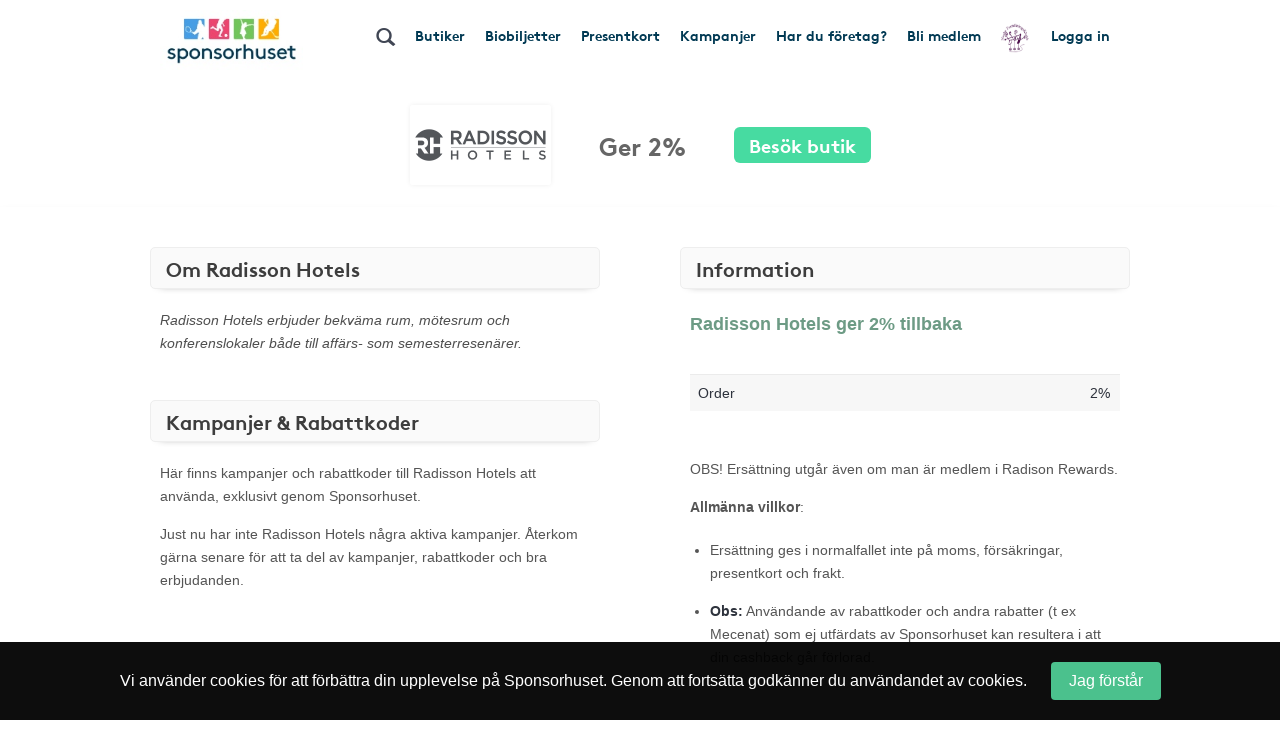

--- FILE ---
content_type: text/html; charset=UTF-8
request_url: https://www.sponsorhuset.se/nackatk/butik/parkinn
body_size: 15070
content:
<!DOCTYPE html>
<html lang="en">
	<head>
		<meta property="og:image" content="http://www.sponsorhuset.se/apple-touch-icon-76x76.png" />		<title>Sponsorhuset - Tjäna pengar till Nacka Teamåkningsklubb. Handla från Radisson Hotels!</title>
<meta name="keywords" content="Nacka Teamåkningsklubb, gratis, förening, butik, tjäna, pengar, föreningen, sponsorhuset, handla"> 
<meta name="description" content="Tjäna pengar till Nacka Teamåkningsklubb när du handlar från Radisson Hotels!"> 
<meta name="language" content="SE"> 
<meta name="distribution" content="global"> 
<meta name="robots" content="noindex"> 
<meta name="copyright" content="Copyright ©2026 - Sponsorhuset AB">

<meta http-equiv="Content-Type" content="text/html; charset=UTF-8">
<meta name="verification" content="5cf1fade78b4f62641fedda1dcd13c46">

<meta http-equiv="X-UA-Compatible" content="IE=edge">
<meta name="viewport" content="initial-scale=1.0, maximum-scale=5.0, user-scalable=yes">
<meta name="format-detection" content="telephone=no">
		<meta name="29fb5705421cf4b" content="2e1d7e14ef8e6fcdbe5970e86970fb99" /><!-- Daisy Con verification -->
		<meta name="facebook-domain-verification" content="79sv3fmdp32pzdxej0v1i89z53zuu6" />
		<meta name="apple-itunes-app" content="app-id=1359200687">
		<link rel="apple-touch-icon" sizes="180x180" href="/apple-touch-icon.png?v=2">
<link rel="icon" type="image/png" sizes="32x32" href="/favicon-32x32.png?v=2">
<link rel="icon" type="image/png" sizes="16x16" href="/favicon-16x16.png?v=2">
<link rel="manifest" href="/site.webmanifest">
		<!-- Facebook Pixel Code -->
<script>
  !function(f,b,e,v,n,t,s)
  {if(f.fbq)return;n=f.fbq=function(){n.callMethod?
  n.callMethod.apply(n,arguments):n.queue.push(arguments)};
  if(!f._fbq)f._fbq=n;n.push=n;n.loaded=!0;n.version='2.0';
  n.queue=[];t=b.createElement(e);t.async=!0;
  t.src=v;s=b.getElementsByTagName(e)[0];
  s.parentNode.insertBefore(t,s)}(window, document,'script',
  'https://connect.facebook.net/en_US/fbevents.js');
  fbq('init', '931630130963637');
  fbq('track', 'PageView');
</script>
<noscript><img height="1" width="1" style="display:none"
  src="https://www.facebook.com/tr?id=931630130963637&ev=PageView&noscript=1"
/></noscript>
<!-- End Facebook Pixel Code -->
				<link rel="stylesheet" href="/css/bootstrap.min.css">
		
        <!-- Begin TradeTracker SuperTag Code -->
<script type="text/javascript">

    var _TradeTrackerTagOptions = {
        t: 'a',
        s: '265645',
        chk: '8be1e628f1d5b803fdb8a6b837148c44',
        overrideOptions: {}
    };

    (function() {var tt = document.createElement('script'), s = document.getElementsByTagName('script')[0]; tt.setAttribute('type', 'text/javascript'); tt.setAttribute('src', (document.location.protocol == 'https:' ? 'https' : 'http') + '://tm.tradetracker.net/tag?t=' + _TradeTrackerTagOptions.t + '&amp;s=' + _TradeTrackerTagOptions.s + '&amp;chk=' + _TradeTrackerTagOptions.chk); s.parentNode.insertBefore(tt, s);})();
</script>
<!-- End TradeTracker SuperTag Code -->
        
        	<!--<script src="https://kit.fontawesome.com/d0a349a723.js" crossorigin="anonymous"></script>-->
        	<!--<link rel="stylesheet" href="https://use.fontawesome.com/releases/v5.5.0/css/all.css" integrity="sha384-B4dIYHKNBt8Bc12p+WXckhzcICo0wtJAoU8YZTY5qE0Id1GSseTk6S+L3BlXeVIU" crossorigin="anonymous">-->
        	<!--<link rel="stylesheet" href="/css/font-awesome-4.7.0/css/font-awesome.min.css">-->
			<link rel="stylesheet" type="text/css" href="https://cdn.jsdelivr.net/npm/bulma@1.0.2/css/bulma.min.css">

		
		<link rel="stylesheet" href="/css/main.css?cache=202601280249">

		<link rel="chrome-webstore-item" href="https://chrome.google.com/webstore/detail/cgdogkoldofookodmiipcakaejpgocgc">

		<script type="text/javascript" src="/js/jquery-1.11.1.js"></script>
		<script type="text/javascript" src="/js/jquery-ui.min.js"></script>

		<link rel="stylesheet" href="https://cdn.jsdelivr.net/gh/iconoir-icons/iconoir@main/css/iconoir.css" />

		
		<script type="text/javascript" src="/js/jquery.countdown.js"></script>

				<script type="text/javascript" src="/js/bootstrap.min.js"></script>
		
		<script type="text/javascript" src="/js/main.js?cache=202601280249"></script>
		<script type="text/javascript" src="/js/fb.sdk.js"></script>
					<script type="text/javascript" src="/js/main_nd.js?cache=202601280249"></script>
		
		
<!-- Google tag (gtag.js) -->
<script async src="https://www.googletagmanager.com/gtag/js?id=G-EHG9HC8NHM"></script>
<script>
  window.dataLayer = window.dataLayer || [];
  function gtag(){dataLayer.push(arguments);}
  gtag('js', new Date());

  gtag('config', 'G-EHG9HC8NHM');
</script>

<!--

<script async src="https://www.googletagmanager.com/gtag/js?id=G-EHG9HC8NHM"></script>
<script>
  window.dataLayer = window.dataLayer || [];
  function gtag(){dataLayer.push(arguments);}
  gtag('js', new Date());

  let path = window.location.pathname;
  let firstSegment = path.split('/')[1];
  let normalizedPath = firstSegment === 'start' ? path : path.replace(/^\/{1}[^/]+/, '/[urlname]');

  gtag('config', 'G-EHG9HC8NHM', {
    page_path: normalizedPath,
    page_location: window.location.href,
    page_title: document.title
  });

</script>

-->
		<link href="/widget_styles/css/TopMenu.css?cache=2026012802" rel="stylesheet" media="all">
<script type="text/javascript">

	var currentTimer = 0;

	$(document).ready(function(){

		$('.slide-toggle').click(function(event){
			event.preventDefault();
			$('#' + $(this).data('slide-toggle')).slideToggle(400);
		});

		ajaxActivateClub = function()
		{
			$('#form-activate-club').find('.make-it-ajax-spin').show(0);
			postData = $('#form-activate-club').serializeArray();

			$.ajax({
	            url: '/ajax/widget_TopMenu/activate-club.php',
	            type: 'post',
	            data: postData,
	            dataType: 'json',
	            success: function(json)
	            {
	                if (json.success)
	                {
	                	$('#form-activate-club').slideUp(300, function(){
	                		$('#form-activate-club').html('<p><b>Tack för intresse!</b><br>Vi har nu skickat ett mejl till dig med våra tips på hur ni kommer igång</p>').fadeIn(300);
	                	});
	                }
	                else
	                {
	                	$('#form-activate-club').find('.make-it-ajax-spin').hide(0);
	                    alert('Något fick fel! Kontakta support!');
	                }
	            }
	        });
		}


      	hoveringLeftsubMenu = false;

      	$('.left-sub-menu')
      	.mouseenter(function(event) { hoveringLeftsubMenu = true; })
      	.mouseleave(function(event) { hoveringLeftsubMenu = false; });


		$('.hasLeftSubMenu')
		.mouseenter(function(event) {
			event.preventDefault();
			var menu_name = $(this).data('left-sub-menu-name');
			$('.left-sub-menu-'+menu_name).show(0);
		})
		.mouseleave(function(event) {
			event.preventDefault();
			var menu_name = $(this).data('left-sub-menu-name');
			$('.left-sub-menu-'+menu_name).hide(0);
		});


		$('#inactive-btn-2').click(function(event) {
			event.preventDefault();

			$('.intro-message').slideUp(500, function(){
				$('.inactive-clubs-form').slideDown(500);
			});

		});


		$('.my-stores-btn').mouseenter(function(){
			$('.fav-stores').show(0);
		});

		$('.fav-stores').mouseleave(function(){
			$('.fav-stores').hide(0);
		});

		$('.shortcuts-container nav#shortcuts_default ul > li > div > div.sub-menu > a:not(.my-stores-btn)').mouseenter(function(){
			$('.fav-stores').hide(0);
		});

		// Notice that pops up if user logged in on other clubpage than homeclub
		$('.close-logged-in-notice').click(function(){
			$('#logged-in-notice-container').fadeOut(500);
		});

		$('.homeclub-info-btn').click(function(){
			$('.homeclub-info').slideToggle(400);
		});

		if ($('.bonus-countdown:visible').length)
		{
			var bonus_expirate_date = $('.bonus-countdown').attr('alt');
			var d = new Date(bonus_expirate_date);

			var day = d.getDate();
			var month = d.getMonth() + 1;
			var year = d.getFullYear();
			var hour = d.getHours();
			var min = d.getMinutes();
			var sec = d.getSeconds();

			//var todaysDate = new Date();
			//var today = todaysDate.getDate();

			$('#bonus-countdown-dashboard').countDown({
				targetDate: {
					'day':      day,
					'month':    month,
					'year':     year,
					'hour':     hour,
					'min':      min,
					'sec':      min,
					// time set as UTC
					'gmt':      true
				},
				omitWeeks: true
			});


			$('.bonus-container .glyphicon-info-sign').hover(function(){
				$('.bonus-glyph-info').toggle();
			});


			$('.bonus-container .glyphicon-remove-circle').hover(function(){
				$('.bonus-glyph-close-info').toggle();
			});

			$('.bonus-container .glyphicon-remove-circle').click(function(){

				$.ajax({
					url: '/ajax/widget_TopMenu/close_bonus_display.php',
					success: function(response) { $('.bonus-container').slideUp(300); },
					error: function(response){}
				});

			});

		}
		else
		{
			$('.bonus-countdown').hide();
		}


		$('#set-new-homeclub').click(function(e){
			e.preventDefault();
			var homeclub_urlname = $(this).attr('alt');


			$.ajax({
				url: '/ajax/widget_TopMenu/set_new_homeclub.php',
				type: 'post',
				data: { homeclub_urlname: homeclub_urlname },
				success: function(response) {

					if (response == 'true')
					{
						$('#set-new-homeclub').replaceWith('<p style="font-weight:bold;color:green;">Tack, din hemmaförening är nu ändrad.</p><p>Skickare dig vidare dit inom 3 sekunder...</p>');

						goToClubInterval = setInterval(function() {
					      document.getElementById('go-to-before-club').click();
					      clearInterval(goToClubInterval);
						}, 3000);



					}
					else
					{
						alert('Ett okänt fel uppstod!');
						//console.log(response);
					}

				},
				error: function(response){
					alert('Ett okänt fel uppstod!');
					//console.log(response);
				}
			});

		});


		if ($('#clubLogoContainer').find('table.fake-logo-used').length)
		{
			$('#clubLogoContainer').addClass('radius');
		}


	    $("#brand_container_small").html($("#brand_container_default").html());
	    $("#shortcuts_small").html($("#shortcuts_default").html());


	    $('div#TopMenu .magnifyingGlass').click(function(){
	    	var e = $.Event( "keyup", { which: 13 } );
	    	searchboxKeyup(e);
	    });


	    /* Sub-menus in top menu */
      	$('.top-menu .hasSubMenu')
      	.click(function(e){ e.preventDefault(); })

      	$('.top-menu .hasSubMenu').mouseenter(function(){
      		$(this).addClass('nav-selected');
      		$('.sub-menu:visible, .left-sub-menu').hide(0);
      		$(this).parent().find('.sub-menu').show(0);
      	});



      	$('.top-menu li').mouseenter(function(){

      		if (!$(this).find('a:first').hasClass('hasSubMenu'))
      		{
      			// If li don't have sub-menu then make it easy and just close all subs...
      			$('.sub-menu:visible').hide(0).parent().find('a:first').removeClass('nav-selected');
      			$('.nav-selected').removeClass('nav-selected');
      		}
      		else
      		{
	      		linkID = $(this).find('a:first').attr('id');

	      		$('.sub-menu:visible').each(function(){

	      			subParentID = $(this).parent().find('a:first').attr('id');

		      		if (linkID != subParentID)
		      		{
		      			$('.nav-selected').removeClass('nav-selected');
		      			$(this).hide(0);
		      			$('.fav-stores').hide(0);
		      			$('#'+linkID).removeClass('nav-selected');
		      		}
	      		});
      		}

      	});

      	$('.sub-menu').mouseleave(function(){

      		if (!$('.left-side-menu').is(':visible'))
				$(this).hide(0).parent().parent().find('div > a').removeClass('nav-selected');
      	});


      	$('.sub-menu .hasLeftSideMenu').hover(function(){
      		$(this).parent().find('.left-sub-menu').show(0);
      	});

      	$('.sub-menu > a:not(.hasLeftSideMenu)').mouseenter(function(){
      		$('.sub-menu .left-sub-menu:visible').hide(0);
      	});




	    $('body')
	    .on('mouseenter', '#SokResultat .state_small .company-codes > div', function(){
	    	$(this).find('.codeTxt').show(0); })
	    .on('mouseleave', '#SokResultat .state_small .company-codes > div', function(){
	    	$(this).find('.codeTxt').hide(0);
	    });



		$('#shortscuts_button').click(function(){
			$("#shortcuts_small").slideToggle();
		})


		/* Money counter-switcher below Club logo */
		function switchCounter() {

			setTimeout(function() {

				if ($('.club-counter').is(':visible'))
				{
			    	$('.club-counter').fadeOut(600, function(){
			    		$('.total-counter').fadeIn(600);
			    	});
				}
				else
				{
			    	$('.total-counter').fadeOut(600, function(){
			    		$('.club-counter').fadeIn(600);
			    	});
				}

	        	switchCounter();

    		}, 10000);
		}

		switchCounter();



		$.fn.getArrayKey = function(values, arrVal)
		{
			for (key in values)
				if (values[key] == arrVal)
					return key;
		}

		$.fn.initSliderRange = function(passedMin, passedMax)
		{
			var values = [ 0, 20, 40, 60, 80, 100, 200, 300, 400, 500, 600, 700, 800, 900, 1000, 1500, 2000, 2500, 3000, 3500, 4000, 4500, 5000 ];
			var minPrice = 0;
			var maxPrice = values.length - 1;

			if (passedMin == undefined || passedMin == null || passedMin == '')
				passedMin = minPrice;
			else
				passedMin = parseInt($.fn.getArrayKey(values,passedMin));

			if (passedMax == undefined || passedMax == null || passedMax == '')
				passedMax = maxPrice;
			else
				passedMax = parseInt($.fn.getArrayKey(values,passedMax));

			infinity = '5 000+';

			$("#slider-range").slider({
				range: true,
				step: 1,
				min: minPrice,
				max: values.length -1,
				values: [ passedMin, passedMax ],
				slide: function( event, ui )
				{
					fromVal        = ui.values[0];
					fromValVisible = values[fromVal];
					toVal          = ui.values[1];
					toValVisible   = (toVal === maxPrice) ? infinity : values[toVal]; // <i class="fa fa-asterisk"></i>

					console.log(fromVal + ' ' + fromValVisible);

					$("#price-int-from").css('left', $('.ui-slider-handle:first-of-type').css('left'));
					$("#price-int-from span.num").html($.fn.numberFormat(fromValVisible));
					$("#price-min-input").val(fromValVisible);
					if (fromVal == minPrice)
						$("#price-min-input").attr('value', null);

					$("#price-int-to").css('left', $('.ui-slider-handle:last-of-type').css('left'));
					$("#price-int-to span.num").html($.fn.numberFormat(toValVisible));
					$("#price-max-input").val(toValVisible);
					if (toVal == maxPrice)
						$("#price-max-input").attr('value', null);
				},
				change: function()
				{
					$( "#price-int-from").css('left', $('.ui-slider-handle:first-of-type').css('left'));
					$( "#price-int-to").css('left', $('.ui-slider-handle:last-of-type').css('left'));
					$('div#SokResultat .h5-price-interval .fa').show(0);
					sendRequest(false); // Do filtering, without big ajax loader

				},
				create: function()
				{
					createToVal = (passedMax == maxPrice) ? infinity : $.fn.numberFormat(values[passedMax]);
					$('#slider-range .ui-slider-handle:first-of-type').append('<i class="fa fa-fast-forward"></i>');
					$('#slider-range .ui-slider-handle:last-of-type').append('<i class="fa fa-fast-backward"></i>');
					$('#price-int-from').html('<span class="num">'+$.fn.numberFormat(values[passedMin])+'</span> kr<span class="arrow"></span>').css('left', $('.ui-slider-handle:first-of-type').css('left'));
					$('#price-int-to').html('<span class="num">'+createToVal+'</span> kr<span class="arrow"></span>').css('left', $('.ui-slider-handle:last-of-type').css('left'));
				}
			});

		}


		$.fn.numberFormat = function(str) {
			return (""+str).replace(/\B(?=(\d{3})+(?!\d))/g, " ");
		}


	    $('.close-btn').click(function(){
	    	$(this).closest('.modal').modal('hide');
	    });



	    if ($('.nd').length == 0)
	    {
	    	// ND REMOVE


		    // Only load search phrases if searchInput available
		    if ($('#searchInput').length)
		    {

		    	// Fetch search phrases
				$.ajax({
					url: '/ajax/SokResultat/get_search_phrases.php',
					dataType: 'json',
					success: function(response) {

						// Initialize autocompleter
						availableTags = response;
						$("#searchInput").autocomplete({ source: availableTags, minLength: 3, autoFocus: false, delay: 0 });

					},
					error: function(response){
						console.log('ERROR');
					}
				});


					if ($('#searchInput').data('prev-page') == document.location)
					{
						$('.magnifyingGlass').click();
					}

		    }


		    $('body').on('click', '.ui-autocomplete .ui-menu-item', function(){

					$('#searchInput').val($(this).html());
					searchboxKeyup('click');
		    });


	    }

	    $('.close-cookie-notice').click(function(){
	    	$('.cookie-notice-container').fadeOut(300);
	    });

	});

	function handleKeyPress(e){

		var key=e.keyCode || e.which;

		if (key==13){
			$('#loginform').submit();
		}
	}


	function searchboxKeyup(e) {

		var performSearch = false;

		if (e == 'click')
			performSearch = true;
		else
		{
			var key=e.keyCode || e.which;
			if (key==13)
				performSearch = true;
		}

		if (performSearch) {

			$('#price-min-input, #price-max-input').val('');

			$('#SokResultatPending').hide();

			if($('#searchInput').val().length >= 2)
			{

				$('#SokResultat').hide();
				sendRequest(true);

			} else if($('#searchInput').val().length == 0){
				$('#SokResultat').hide();
				$('#SokResultatPending').hide();
			}
		}

	}







	function sendRequest(spinner) {

		if (spinner)
		{
			$('#SokResultatPending').show();
			showSpinnerMessage();
		}

		if (typeof $('#searchInput').autocomplete() !== 'undefined')
		{
			$('#searchInput').autocomplete('close');
		}

		//var minPrice = $('#price-min-input').val();
		//var maxPrice = $('#price-max-input').val();
		var current_page = $('body').data('current-page');


		$.ajax({
			type: "GET",
			url: "/ajax/SokResultat/products.php",
			data: "searchValue=" + $('#searchInput').val() + "&current_page=" + current_page + "&prev_page=" + document.location,
			success: function(msg){
				hideSpinnerMessage();

				$('#SokResultatPending').hide();
				$('#SokResultat').html(msg).show(0, function(){

					if (countSearchShops() > 0)
						$('.show-remaining-shops span').html(countSearchShops());
					else
						$('.show-remaining-shops').hide(0);

					//$.fn.initSliderRange(minPrice,maxPrice);

				});
			}
		});

	}

	function showSpinnerMessage()
	{
		$('#SokResultatPending .spinner-message').delay(2400).slideDown(600);
	}
	function hideSpinnerMessage()
	{
		$('#SokResultatPending .spinner-message').hide(0)
	}


	function countSearchShops()
	{
		return $('.search-shops .hiddenShop').length;
	}



	function submitTeamPicker(team_id) {
    	$('#team_id').val(team_id);
    	$('#teamPicker').submit();
    }





</script>
<link href="/widget_styles/css/QuickLinks.css?cache=2026012802" rel="stylesheet" media="all"><script type="text/javascript">
$(document).ready(function(){

/*
	if ($('#butiksDropdown').length)
	{
			$.ajax({
			type: "POST",
			dataType: 'json',
			url: "/ajax/widget_Quicklinks/get-butiker-dropdown.php",
			data: {
				urlname: $('body').data('current-page')
			},
			success: function(json){

				if (json.success)
				{
					$('#butiksCount .figure').html(json.butiksCount);
					$('#butiksDropdown #butik_table').replaceWith(json.html);
				}

			}
		});

	}
*/

	/**
	 * Picks up menu from TopMenu and applies as smaller stacked buttons
	 * at the end of the mobile menu.
	 */
	$.fn.appendTopMenuToMobileMenu = function(){

		$('#shortcuts_default ul a.in-mobile-view').each(function(){

			if ($(this).hasClass('mobile-mina-sidor'))
				$(this).attr('href', '/' + $('body').data('current-page') + '/mina-sidor/');
			if ($(this).hasClass('mobile-vara-kop'))
				$(this).attr('href', '/' + $('body').data('current-page') + '/vara-kop/').find('i').remove();

			shifts = '';

			if (false && $(this).hasClass('shift'))
				shifts += '<li class="mobile-top-menu-item"><div><a href="'+$(this).attr('href')+'" class="'+$(this).attr('class')+'">'+$(this).html()+'</a></div></li>';
			else if ($('.smakis').length == 0)
				$('#QuickLinks ul').append('<li class="mobile-top-menu-item"><div><a href="'+$(this).attr('href')+'" class="'+$(this).attr('class')+'">'+$(this).html()+'</a></div></li>')

		});

	};

	$.fn.createButikerSelect = function(){

		setTimeout(function(){

			var html = '<select name="butiker_select" id="butiker-mobile-select" class="butiker-mobile-select" onchange="document.location.href = this.value;return;">';

			html += '<option value="">Våra butiker - Välj för att handla</option>';

			$('#butiksDropdown .each-butik').each(function(){
				html += '<option value="'+$(this).data('href')+'">'+$(this).data('butik-name')+' - '+$(this).data('splash')+'</option>';
			});

			html += '</select>';

			$('.toggle-butik-dropdown').replaceWith(html);

		}, 1200);
	}

	/**
	 * Mobile view
	 */
	if ($("body").width() <= 768)
	{
		/**
		 * Smakis specials
		 */
		if ($('.smakis').length)
		{
			$('body').append('<i class="fas fa-solid fa-bars display-mobile-menu-btn"></i>');

			$('body').append($('div#QuickLinks.smakis li:first-of-type div').html());

		}

		$.fn.appendTopMenuToMobileMenu();
		$.fn.createButikerSelect();


		$('.display-mobile-menu-btn').click(function(e){
			e.preventDefault();

			/**
			 * Hide the old mobile menu
			 */
			$('#mobile-menu').css('display', 'none');
			//$('#QuickLinks').slideToggle(100); // TODO: Make this slide in from the right or left instead
			$('#QuickLinks').toggle(0); // TODO: Make this slide in from the right or left instead
		});

		//$('.display-mobile-menu-btn').trigger('click');

	}







});
</script><link href="/widget_styles/css/SokResultat.css?cache=2026012802" rel="stylesheet" media="all"><script type="text/javascript">
	
	function showEnterShopButtonSearchResult(iid) {
		
		$('#entershop_searchresults_' + iid).show();
		$('#splash_searchresults_' + iid).hide();
		$('#cell_searchresults_' + iid).css('background-color', '#1c6cb6');
		$('#cell_searchresults_' + iid).css('color', 'white');
		
	}
	
	function hideEnterShopButtonSearchResult(iid) {
		
		$('#entershop_searchresults_' + iid).hide();
		$('#splash_searchresults_' + iid).show();
		$('#cell_searchresults_' + iid).css('background-color', '#f2f2f2');
		$('#cell_searchresults_' + iid).css('color', 'black');
		
	}
	
	
	function clickOnProduct(product_id, event) {

		return true;

		if (!mouseOverProductStore)
		{

			if ($('#product_' + product_id).hasClass('state_small'))
			{
				if (!$('#product_' + product_id + ' .left_col').find('.product_image_big').length)
				{
					// Create big image
					small_img = $('#product_' + product_id + ' .left_col img:first');
				}
				else
				{
					$('#product_' + product_id + ' .left_col').find('.product_image_big').show(0);
					$('#product_' + product_id + ' .left_col img:first').hide();
				}

				$('#product_' + product_id).removeClass("state_small").addClass( "state_big" );
				$('#logo_' + product_id).css('display', 'block');
				$('#description_' + product_id).css('display', 'block');
			}
			else
			{
				$('#product_' + product_id).find('.product_image_big').hide(0);
				$('#product_' + product_id + ' .left_col img:first').show(0);
				$('#product_' + product_id).removeClass("state_big").addClass( "state_small");
				$('#logo_' + product_id).css('display', 'none');
				$('#description_' + product_id).css('display', 'none');
			}
			
		}
	}


	$(document).ready(function(){

		mouseOverProductStore = false;

		$('body')
		.on('mouseover', '.product-visit-store, .company-codes > div', function(){
			console.log('in');
			mouseOverProductStore = true;
		})
		.on('mouseout', '.product-visit-store, .company-codes > div', function(){
			console.log('out');
			mouseOverProductStore = false;
		});

		$('.d-picker').datepicker({
			dateFormat: "yy-mm-dd",
			firstDay: 1,
			minDate: 0,
			numberOfMonthsType: [ 2, 3 ],
			dayNamesMinType: [ "Sö", "Må", "Ti", "On", "To", "Fr", "Lö" ],
			monthNamesType: [ "Januari", "Februari", "Mars", "April", "Maj", "Juni", "Juli", "Augusti", "September", "Oktber", "November", "December" ],
			buttonText: '<i class="fa fa-calendar"></i>',
			showOn: 'both'
		});


		$('#flights-checkin').change(function(){
			checkinDate         = $(this).val();
			var date            = new Date(checkinDate);
			var newdate         = new Date(date);
			newdate.setDate(newdate.getDate() + 1);
			var newCheckoutDate = new Date(newdate);
			$('#flights-checkout').datepicker(
				"option", "minDate", newCheckoutDate
			);
		});

		$('#hotels-checkin').change(function(){
			checkinDate         = $(this).val();
			var date            = new Date(checkinDate);
			var newdate         = new Date(date);
			newdate.setDate(newdate.getDate() + 1);
			var newCheckoutDate = new Date(newdate);
			$('#hotels-checkout').datepicker(
				"option", "minDate", newCheckoutDate
			);
		});
			

		mouseOverDropdown = false;

		$('.search-dropdown, .search-dropdown-btn, .ui-datepicker')
		.mouseenter(function(){
			mouseOverDropdown = true;
		})
		.mouseleave(function(){
			mouseOverDropdown = false;
		});

		$('body').click(function(e){

			if (!mouseOverDropdown)
			{
				$('.search-dropdown').fadeOut(300);
				$.fn.clearSearchSpans('no-span');
			}
		});


		$('#SokResultat').on('click', '.show-remaining-shops', function(){

			if ($(this).hasClass('shown'))
			{
				$('.hiddenShop').css('display', 'none');
				$(this).removeClass('shown').html($(this).html().replace('Göm', 'Se'))
			}
			else
			{
				$('.hiddenShop').css('display', 'inline-block');
				$(this).addClass('shown').html($(this).html().replace('Se', 'Göm'))
			}
		});


		$('#search-bar > span[id^=search-]').click(function(){

			var dropdown = $(this).attr('id').replace('btn', 'dropdown');

			var exceptID = $(this).attr('id');
			$.fn.clearSearchSpans(exceptID);

			if ($(this).hasClass('selected'))
			{
				$(this).removeClass('selected');
				$('#'+dropdown).fadeOut(300);
			}
			else
			{
				$(this).addClass('selected');
				$('#'+dropdown).fadeIn(300);
				
			}


		});

		$.fn.clearSearchSpans = function(exceptID)
		{
			$('#search-bar > span').not($('#'+exceptID)).removeClass('selected');
			$('.search-dropdown').fadeOut(0);

			// Todo : Also close dropdown connected to each button
		};

		$('#search-advanced-btn').click(function(){
			if ($('#search-options').is(':visible'))
				$('#search-options').fadeOut(500);
			else
				$('#search-options').fadeIn(500);
		});

	});









</script><link href="/widget_styles/css/Butik.css?cache=2026012802" rel="stylesheet" media="all"><script type="text/javascript">



	var currentTimer = 0;

	function searchClubKeyup() {

	clearTimeout(currentTimer);

	if($('#searchClubInput').val().length >= 3){
		$('#searchClubResults').slideDown();
		$('#searchClubResultsContainer').hide();
		$('#searchClubWaiting').fadeIn();

		currentTimer = setTimeout("searchClubRequest()", 500);


	} else if($('#searchClubInput').val().length == 0){
		$('#searchClubResults').slideUp();
		$('#searchClubResultsContainer').hide().html('');
		$('#searchClubWaiting').slideUp();

	}

	}


	function searchClubRequest() {

		current_page = document.URL;

		$.ajax({
			type: "POST",
			url: "/ajax/SokForening/result.php",
			data: "searchValue=" + $('#searchClubInput').val() + "&current_page=" + current_page,
			success: function(msg){
				$('#searchClubWaiting').hide();
				$('#searchClubResultsContainer').hide().html(msg).fadeIn();
			}
		});

	}

	$(document).ready(function(){


		if ($('.store-is-sh-shop').length)
		{
			var altMessage = '<p>För att få ett bekräftelsemejl/tackmejl för köp från Sponsorhuset Shop - <b>Logga in nu</b></p><p>Om du väljer att gå vidare utan att logga in får föreningen sin del av pengarna ändå.</p>';
			$('#mod-login-store .message-soft').html(altMessage);
		}


		$('.not-company-actions li a').click(function(event){
			event.preventDefault();
			$('.not-company-action:visible').slideUp(300);
			$('#' + $(this).data('action')).slideDown(300);
		});


		$('select[name=account_type_id]').change(function(event){

			//closestForm = $(this).closest('form');

			if ($(this).find('option:selected').val() == 3)
				$('input[name=clearing]:hidden').parent().slideDown(300);
			else
				$('input[name=clearing]:visible').parent().slideUp(300);
		});

		ajaxTransformUserToCompany = function()
		{
			var postData = $('#form-transform-user-to-company').serializeArray();
			$.fn.registerUserCompany(postData, 'form-transform-user-to-company');
		}

		ajaxAddUserCompany = function()
		{
			var postData = $('#form-add-user-company').serializeArray();
			$.fn.registerUserCompany(postData, 'form-add-user-company');
		}

		$.fn.registerUserCompany = function(postData, formId)
		{
			$.ajax({
				type: 'post',
				url: '/ajax/widget_Butik/register-user-company.php',
				data: postData,
				dataType: 'json',
				success: function(json)
				{
					if (json.success)
					{
						$('#' + formId).slideUp(300, function(){
							$(this).html('<p><b style="color:green;">Välkommen till Sponsorhuset Företag!</b></p><p>Nu kan du börja göra era bokningar och inköp via Sponsorhuset och samtidigt stötta föreningen.\nTack för att ni alltid handlar via Sponsorhuset!</p>').slideDown(300);
						})
					}
					else
						alert(json.message);
				}
			})
			.done(function(){
				$('#make-it-ajax-spin').hide(0);
			});
		}

	});


</script>




		<!-- HTML5 Shim and Respond.js IE8 support of HTML5 elements and media queries -->
		<!-- WARNING: Respond.js doesn't work if you view the page via file:// -->
		<!--[if lt IE 9]>
		<script src="https://oss.maxcdn.com/html5shiv/3.7.2/html5shiv.min.js"></script>
		<script src="https://oss.maxcdn.com/respond/1.4.2/respond.min.js"></script>
		<![endif]-->


	</head>

	<body class="nd" data-current-page="nackatk" data-club-name="Nacka Teamåkningsklubb" data-club-id="3689">

	



		

<!-- begin tag TopMenu -->
<div class="nd-top-menu">

<div class="nd-topmenu">
	<div class="nd-nav">
		<a href="/nackatk">
			<img src="/images/sponsorhuset_logo_190x80.jpg" class="header-logo">
		</a>
		<div class="searchFieldContainer">
			<input type="text" value="" class="searchField" id="searchInput" name="searchInput" placeholder="Sök varumärke, butik eller kategori" autocomplete="off" onkeydown="return keyDown(event);" onkeyup="searchboxKeyup(event)" data-prev-page="">
			<!--<div id="searchResult" class="search-result"></div>-->
		</div>
		<div class="club-info only-on-mobile">
			<p>Köp genom denna sida stöttar Nacka Teamåkningsklubb</p>
		</div>
		<ul class="nav">
			<li>
				<div class="searchFieldContainer">
					<span id="magnifyingGlass" class="glyphicon glyphicon-search magnifyingGlass"></span>
				</div>
			</li>
			<li>
				<div>
					<a href="/nackatk/butiker">Butiker</a>
				</div>
			</li>
						<li>
				<div>
					<a href="/nackatk/shop">Biobiljetter</a>
				</div>
			</li>
									<li>
				<div>
					<a
						href="https://shop.sponsorhuset.se/?hash=aa55aaeee8f3a4f9ab12ee4522e29397&club=Nacka Teamåkningsklubb"
						target="_blank"
						class="nav-presentkort is-not-logged-in"
						data-user-logged-in="f"
					>Presentkort</a>
				</div>
			</li>
						<li>
				<div>
										<!-- Dates for when Julshoppen is open -->
											<a href="/nackatk/rea-kampanjer">Kampanjer</a>
									</div>
			</li>
						<li class="not-on-mobile">
				<div>
					<a href="/nackatk/landing/foretag">Har du företag?</a>
				</div>
			</li>
									<li>
				<div>
					<a href="/nackatk/bli-medlem">Bli medlem</a>
				</div>
			</li>
						<li class="nav-club-logo-container not-on-mobile">
	<div>
		<a href="#" id="nav-club-logo-sub" class="has-nav-sub-menu" data-sub-menu="club-logo">
			<img class="nav-club-logo" src="https://images.sponsorhuset.se/club_logos/290001028.png?cache=202412191100">
		</a>
		<div id="sub-menu-club-logo" class="nav-sub-menu centered" data-belongs-to="club-logo">
			<div class="p-3">
				Köp via denna sida stöttar Nacka Teamåkningsklubb<br><br>
				Intjänat sedan start<br><strong>6 466</strong> kr
			</div>
		</div>
	</div>
</li>						<li>
				<div>
					<a href="#" class="open-modal" data-modal-id="mod-login">Logga in</a>
				</div>
			</li>
					</ul>
	</div>
</div>

<div class="mod-overlay" id="mod-template">
	<div class="mod-container">
		<div class="mod-content"></div>
	</div>
</div>



<div class="mod-overlay mod-processing" id="mod-processing">
	<div class="mod-container">
		<div class="mod-content content-centered">

			<i class="fa fa-times mod-closer"></i>

			<h2 id="mod-processing-title">Bearbetar</h2>

			<i class="fa fa-spinner fa-spin facebook-ajax-loader"></i>

			<p class="response-text" id="mod-processing-response-text"></p>

			<br>

		</div>
	</div>
</div>


<div class="mod-overlay mod-fb-notification" id="mod-fb-notification">
	<div class="mod-container">
		<div class="mod-content">

			<i class="fa fa-times mod-closer"></i>

			<h2>Facebook</h2>

			<i class="fa fa-spinner fa-spin facebook-ajax-loader"></i>

			<p id="mod-fb-notification-message">Loggar in via Facebook<br>Letar efter ditt konto</p>

			<br>

		</div>
	</div>
</div>

<div class="mod-overlay mod-fb-create-account" id="mod-fb-create-account">
	<div class="mod-container">
		<div class="mod-content">

			<i class="fa fa-times mod-closer"></i>

			<h2>Skapa nytt konto</h2>

			<p>Vi hittade inget konto kopplat till din Facebookprofil, men kommer att skapa ett med nedanstående uppgifter.</p>

			<p>
				- Se över dina uppgifter och klicka OK.<br>
				- Du kommer loggas in automatiskt.<br>
				- Nästa gång kan du <i>Logga in med Facebook</i><br>
			</p>

			<br>

			<form class="nice-forms" id="create-account-form" action="" method="post">

				<div>
					<label>Förnamn</label>
					<input type="text" name="first" value="">
				</div>

				<div>
					<label>Efternamn</label>
					<input type="text" name="last" value="">
				</div>

				<div>
					<label>Epost</label>
					<input type="email" name="email" value="">
				</div>

				<br>

				<div class="has-checkbox" style="margin-bottom:3px;">
					<table class="checkbox-container">
						<tr>
							<td style="vertical-align: top;"><input type="checkbox" name="check_terms" value="1" checked /></td>
							<td style="vertical-align: top;"><label style="color:#777;font-size:12px;font-weight: normal;padding-left:5px;padding-top:4px;">Genom att bli medlem accepterar jag de <a href="/nackatk/om-sponsorhuset/allmanna-villkor/" target="_blank">allmänna villkoren</a>.</label></td>
						</tr>
					</table>
				</div>

				<div class="has-checkbox">
					<table class="checkbox-container">
						<tr>
							<td style="vertical-align: top;"><input type="checkbox" name="check_newsletter" value="1" /></td>
							<td style="vertical-align: top;"><label style="color:#777;font-size:12px;font-weight: normal;padding-left:5px;padding-top:4px;">Jag önskar få info från Sponsorhuset med bra erbjudanden och rabattkoder från de butiker som stödjer Nacka Teamåkningsklubb.</label></td>
						</tr>
					</table>
				</div>

				<div>
					<input type="hidden" name="fb_id" value="">
					<input type="hidden" name="club_id" value="3689">

					<button id="create-account-form-btn" class="create-account-form-btn">OK - Skapa konto</button>
				</div>

			</form>

			<br>

		</div>
	</div>
</div>
<div class="mod-overlay mod-fb-prompt" id="mod-fb-prompt">
	<div class="mod-container">
		<div class="mod-content">

			<i class="fa fa-times mod-closer"></i>

			<h2>Har du ett konto sen innan?</h2>

			<p>Du har inte gjort något koppling mellan Facebook och Sponsorhuset tidigare, och vi har därmed svårt att på ett unikt sätt identifiera dig.</p>

			<p>Fyll i dina <b>inloggningsuppgifter till Sponsorhuset</b> nedan så gör vi både koppplingen samt loggar in dig!</p>

			<br>

			<form class="nice-forms" id="connect-by-credentials-form" action="" method="post">

				<div>
					<label>Epost</label>
					<input type="email" name="fb_mod_email" />
				</div>

				<div>
					<label>Lösenord</label>
					<input type="password" name="fb_mod_pass" />
				</div>

				<div>
					<button id="connect-by-credentials" class="connect-account-to-facebook">Koppla mitt konto till Facebook</button>
				</div>

				<br><br>

				<hr>

				<div>
					<a href="#" class="facebook-btn grey" onclick="registerViaFacebook(event);">Jag har inget konto sen tidigare</a>
					<p class="small-facebook-text">När du ansluter och blir medlem via Facebook kommer den primära emejladress därifrån användas i din registrering.</p>
				</div>

			</form>



			<br>

		</div>
	</div>
</div>
<div class="mod-overlay mod-fb-connecting-account" id="mod-fb-connecting-account">
	<div class="mod-container">
		<div class="mod-content">

			<i class="fa fa-times mod-closer"></i>

			<h2>Facebook</h2>

			<i class="fa fa-spinner fa-spin facebook-ajax-loader"></i>

			<p class="response-text">Kopplar ihop ditt konto på Sponsorhuset med ditt Facebook-konto...</p>

			<br>

		</div>
	</div>
</div>

<div class="mod-overlay" id="mod-presentkort-info">
	<div class="mod-container">
		<div class="mod-content">

			<i class="fa fa-times mod-closer"></i>

			<h2>Presentkortsshopen</h2>

			<p>Du är inte inloggad. Om du gör ett köp i Presentkortsshopen så kommer hela ersättningen gå till din förening.</p>
			<p>För att dela på ersättningen mellan dig och din förening behöver du logga in innan du går vidare med knappen nedan. </p>

			<br>

			<p><a href="#" class="sh-btn btn-presentkort-continue">Fortsätt till Presentkortsshopen</a></p>

			<br>

		</div>
	</div>
</div>


</div><!-- end tag TopMenu -->




<!-- begin tag QuickLinks -->
<!-- end tag QuickLinks -->




<!-- begin tag SokResultat -->
<div id="SokResultatPending" class="hidden_on_start">
	<div class="spinner_container">
		<i class="fa fa-cog fa-spin"></i>
		<div class="spinner-message">Söker nu bland 657 butiker</div>
	</div>
</div>
<div id="SokResultat" class="hidden_on_start">
</div><!-- end tag SokResultat -->




<!-- begin tag Butik -->
<div class="onepager butik" id="Butik">

	
	<div class="onepager-container padding-top overflow-visible">

		<div class="column center-content" style="position:relative;">

			
			<h1 class="big js-company-name">Radisson Hotels</h1>

			<ul class="store-steps">
				<li>
					<a href="#" class="position-relative raise-container" onclick="javascript:attemptGoToStore(10963);" data-hash="aa55aaeee8f3a4f9ab12ee4522e29397" data-club-name="Nacka Teamåkningsklubb">
												<img class="instance_logo" src="https://images.sponsorhuset.se/company_instance_logos/10963.png?cache=2026012802" alt="Logga Radisson Hotels" title="Radisson Hotels">
											</a>
				</li>
								<li class="not-on-mobile"><i class="fa fa-angle-right"></i></li>
				<li>
					<h2 class="position-relative raise-container">Ger 2%</h2>
				</li>
								<li class="not-on-mobile"><i class="fa fa-angle-right"></i></li>
				<li>
											<h2><a class="go-to-store-btn" href="javascript:attemptGoToStore(10963);" data-hash="aa55aaeee8f3a4f9ab12ee4522e29397">Besök butik</a></h2>
									</li>
			</ul>

		</div>

	</div>

	

	<div class="onepager-container padding-top padding-bottom-plus shadow-divider"> 
		<div class="columns">

			<div class="column">

				<h2 class="section-title">Om Radisson Hotels<i class="fa fa-home" aria-hidden="true"></i></h2>

												<i class="fa fa-quote-right"></i><p class="about-text">Radisson Hotels erbjuder bekväma rum, mötesrum och konferenslokaler både till affärs- som semesterresenärer.</p>

				<h2 class="section-title">Kampanjer &amp; Rabattkoder<i class="fa fa-paperclip" aria-hidden="true"></i></h2>

				<p>Här finns kampanjer och rabattkoder till Radisson Hotels att använda, exklusivt genom Sponsorhuset.</p>

				
					<p>Just nu har inte Radisson Hotels några aktiva kampanjer. Återkom gärna senare för att ta del av kampanjer, rabattkoder och bra erbjudanden.</p>

				
			</div>

			<div class="column">

				<h2 class="section-title">Information<i class="fa fa-info-circle" aria-hidden="true"></i></h2>

				<p class="splash-text">Radisson Hotels ger 2%  tillbaka</p>

				
				<p></p><table class="table deals-table"><br />
<tr><td> Order <td> 2%<br />
</td></tr></table><p><br />
OBS! Ersättning utgår även om man är medlem i Radison Rewards.</p>


				<p><b>Allmänna villkor</b>:<ul><li><p>Ersättning ges i normalfallet inte på moms, försäkringar, presentkort och frakt.</p></li><li><p><strong>Obs:</strong> Användande av rabattkoder och andra rabatter (t ex Mecenat) som ej utfärdats av Sponsorhuset kan resultera i att din cashback går förlorad.</p></li></ul>


				<h2 class="section-title">Frågor om ersättning?<i class="fa fa-question-circle" aria-hidden="true"></i></h2>

				<p>Om du har frågor om ersättning från ett köp via Sponsorhuset, vänligen kontakta <a href="mailto:info@sponsorhuset.se">info@sponsorhuset.se</a></p>
				<p><b>OBS</b>: Kontakta aldrig Radisson Hotels om du har frågor kring rabattkoder eller ersättning på ett köp. Dessa frågor hanteras av oss. Tack!</p>


			</div>
		</div>
	</div>

	
	<div class="onepager-container padding-top padding-bottom grey">
			<h2 class="centered">Kunder till Radisson Hotels har även handlat här</h2>

		<div class="center-content">


			
				<div class="company-suggestion">
					<a href="/nackatk/butik/hotels">
						<img class="instance_logo" src="https://images.sponsorhuset.se//company_instance_logos/11637.png" alt="Logga Hotels.com" title="Hotels.com">
					</a>
					<h3>Hotels.com</h3>
				</div>

			
				<div class="company-suggestion">
					<a href="/nackatk/butik/elitehotelsofsweden">
						<img class="instance_logo" src="https://images.sponsorhuset.se//company_instance_logos/13734.png" alt="Logga Elite Hotels Of Sweden" title="Elite Hotels Of Sweden">
					</a>
					<h3>Elite Hotels Of Sweden</h3>
				</div>

			
				<div class="company-suggestion">
					<a href="/nackatk/butik/strawberry">
						<img class="instance_logo" src="https://images.sponsorhuset.se//company_instance_logos/10381.png" alt="Logga Strawberry" title="Strawberry">
					</a>
					<h3>Strawberry</h3>
				</div>

			
				<div class="company-suggestion">
					<a href="/nackatk/butik/scandichotels">
						<img class="instance_logo" src="https://images.sponsorhuset.se//company_instance_logos/12701.png" alt="Logga Scandic" title="Scandic">
					</a>
					<h3>Scandic</h3>
				</div>

			
				<div class="company-suggestion">
					<a href="/nackatk/butik/bonprix">
						<img class="instance_logo" src="https://images.sponsorhuset.se//company_instance_logos/10344.png" alt="Logga Bonprix" title="Bonprix">
					</a>
					<h3>Bonprix</h3>
				</div>

			
				<div class="company-suggestion">
					<a href="/nackatk/butik/meds">
						<img class="instance_logo" src="https://images.sponsorhuset.se//company_instance_logos/6457.png" alt="Logga Meds" title="Meds">
					</a>
					<h3>Meds</h3>
				</div>

			
				<div class="company-suggestion">
					<a href="/nackatk/butik/apotek-hjartat">
						<img class="instance_logo" src="https://images.sponsorhuset.se//company_instance_logos/4797.png" alt="Logga Apotek Hjärtat" title="Apotek Hjärtat">
					</a>
					<h3>Apotek Hjärtat</h3>
				</div>

			
				<div class="company-suggestion">
					<a href="/nackatk/butik/ellos">
						<img class="instance_logo" src="https://images.sponsorhuset.se//company_instance_logos/12864.png" alt="Logga Ellos" title="Ellos">
					</a>
					<h3>Ellos</h3>
				</div>

			


		</div>
	</div>

	

</div>

			<script type="text/javascript">
			var clubSelected = 't';			var isLoggedIn = 'f';			</script>
<!-- end tag Butik -->




<!-- begin tag Footer -->
<div class="onepager">
	<div class="footer onepager-container" id="Footer">

		<div>

			<div class="footer-column">
				<h3 class="mb-5">Stötta föreningslivet</h3>

				<img src="/images/lazy.jpg" data-real-src="/images/sponsorhuset_logo_white_text_190x80.png" class="mb-5">

				<p class="has-text-light not-on-nd">Tjäna pengar till föreningen med Sponsorhuset! Sponsorhuset hjälper idag över 9000 svenska föreningar, lag och organisationer med att tjäna pengar. Bland våra föreningar hittar du lag i Allsvenskan, superettan, SHL och hockeyallsvenskan tillsammans med de allra minsta idrotterna i de lägsta divisionerna. Här finns även skolklasser, scoutföreningar och hjälporganisationer. När du som spelare, supporter, medlem eller förälder vill stötta din förening kan du genom Sponsorhuset handla hos 690 nätbutiker som alla sponsrar din förening vid varje köp du gör. Här finns bl.a CDON, Bokus, Ellos, Svenska Spel, inkClub, Nelly.com, Gymgrossisten, Euroflorist, Let's Deal och Hotels.com. Vi har kontor i Stockholm och Göteborg, men har personal som besöker föreningar över hela landet. Förr såldes det kalendrar, bullar och lotter för att få in pengar till sin förening. Idag kan du handla på nätet och stödja din förening med köp du ändå tänkt att göra! Så välkommen till Sponsorhuset!</p>

				<br>

				<p>En del av AwardIt</p>

				<a href="https://www.awardit.com">
					<img src="/images/lazy.jpg" data-real-src="/images/awardit-logo-white.png">
				</a>

				<div class="mt-4">

					<p>Föreningslivet är en viktig del av vårt samhälle. Det skapar gemenskap, engagemang och möjligheter för människor i alla åldrar att utvecklas och ha kul. Men att driva en förening kräver resurser, och ofta är det en utmaning att få ekonomin att gå ihop. Genom Sponsorhuset kan du enkelt stötta din favoritförening samtidigt som du handlar online – utan att det kostar dig något extra!</p>

					
				</div>


			</div>


			<div class="footer-column">
				<h3 class="mb-5">Om Sponsorhuset</h3>

				<div class="mb-5">
					<p><b>Adress</b>:<br>Lagergatan 1 Hus B19a, 4 tr<br>415 11 Göteborg</p>
				</div>

				<ul>
					<li><a href="/nackatk/kontakta-oss/">Kontakta oss</a></li>
					<li><a href="/nackatk/fragor-och-svar/">FAQ</a></li>
					<li><a href="/nackatk/om-sponsorhuset/om-sponsorhuset/">Läs mer om Sponsorhuset </a></li>
					<li><a href="/nackatk/om-sponsorhuset/privacy-policy/">Privacy Policy</a></li>
					<li><a href="/nackatk/landing/tjana-pengar-till-foreningen/?tbclub">Registrera ny förening</a></li>
				</ul>

				<p class="mt-6 mb-1">
					<h3>Hjälp och frågor</h3>
					<a href="https://helpdesk.crossroads.se/?s=e8c6387bf5b2f5c4ea9f5fd76951522d" target="_blank">Skapa ett ärende</a>
				</p>

				


			</div>


			<div class="footer-column">
				<h3 class="mb-5">Mer av Sponsorhuset</h3>

				<div class="icons">
					<a href="https://www.linkedin.com/company/sponsorhuset-ab/" target="_blank">
						<img src="/images/lazy.jpg" data-real-src="/images/icons/social/linked-in.png" alt="LinkedIn icon">
					</a>
					<a href="https://www.facebook.com/sponsorhuset" target="_blank">
						<img src="/images/lazy.jpg" data-real-src="/images/icons/social/facebook.png" alt="Facebook icon">
					</a>
					<a href="https://www.instagram.com/sponsorhuset.se/" target="_blank">
						<img src="/images/lazy.jpg" data-real-src="/images/icons/social/instagram.png" alt="Instagram icon">
					</a>
					<a href="https://www.youtube.com/@sponsorhusetAwardIt" target="_blank">
						<img src="/images/lazy.jpg" data-real-src="/images/icons/social/youtube.png" alt="YouTube icon">
					</a>
				</div>

				<div class="clearboth"></div>

				<div class="mt-6 mobile-app-links">
					<h3 class="nowrap">Ladda hem vår mobilapp</h3>

					<a href="https://itunes.apple.com/se/app/sponsorhuset/id1359200687?mt=8" target="_blank">
						<img src="/images/lazy.jpg" data-real-src="/images/widgets/Intro/appen/icon-itunes-app-store.png">
					</a>
					<a href="https://play.google.com/store/apps/details?id=com.sponsorhuset" target="_blank">
						<img src="/images/lazy.jpg" data-real-src="/images/widgets/Intro/appen/icon-google-play.png">
					</a>

				</div>

				<div class="mt-6 hs-links">
					<h3 class="nowrap">Installera "Handla Smart"</h3>

					<p>Handla Smart är ett webbläsartillägg som ger dig Sponsorhuset i en minifierad version, direkt i webbläsaren.<br><br>Du påminns om Sponsorhuset när du besöker en butik som finns ansluten hos oss.</p>

					<p>Välj webbläsare för att installera:</p>

					<p class="is-pulled-left mr-3">
						<a href="https://chrome.google.com/webstore/detail/cgdogkoldofookodmiipcakaejpgocgc" target="_blank">
							<img src="/images/lazy.jpg" data-real-src="/images/ikoner/icon-chrome-32x32.png" />
						</a>
					</p>

					<p class="is-pulled-left mr-3">
						<a href="https://addons.mozilla.org/sv-SE/firefox/addon/handla-smart/" target="_blank">
							<img src="/images/lazy.jpg" data-real-src="/images/ikoner/icon-firefox-32x32.png" />
						</a>
					</p>

					<p class="is-pulled-left">
						<a href="https://chrome.google.com/webstore/detail/cgdogkoldofookodmiipcakaejpgocgc" target="_blank">
							<img src="/images/lazy.jpg" data-real-src="/images/ikoner/icon-edge-32x32.png" />
						</a>
					</p>


				</div>







			</div>

		</div>

	</div>
</div>



<!-- end tag Footer -->



	<!--Support button-->
	<div class="support-btn-fixed">
		Har du frågor? <a href="https://helpdesk.crossroads.se/?s=e8c6387bf5b2f5c4ea9f5fd76951522d">Kontakta support</a>
	</div>


	<script>
	(function() {
		var consentCookieName = 'cookie_consent_accepted';

		function setCookie(name, value, days) {
			var expires = "";
			if (days) {
				var date = new Date();
				date.setTime(date.getTime() + (days*24*60*60*1000));
				expires = "; expires=" + date.toUTCString();
			}
			document.cookie = name + "=" + (value || "")  + expires + "; path=/";
		}

		function getCookie(name) {
			var nameEQ = name + "=";
			var ca = document.cookie.split(';');
			for(var i=0;i < ca.length;i++) {
				var c = ca[i];
				while (c.charAt(0)==' ') c = c.substring(1,c.length);
				if (c.indexOf(nameEQ) == 0) return c.substring(nameEQ.length,c.length);
			}
			return null;
		}

		function showConsentPopup() {
			var popup = document.createElement('div');
			popup.id = 'cookie-consent-popup';
			popup.style.position = 'fixed';
			popup.style.bottom = '0';
			popup.style.left = '0';
			popup.style.width = '100%';
			popup.style.background = 'rgba(0,0,0,0.95)';
			popup.style.color = '#fff';
			popup.style.padding = '20px 10px';
			popup.style.textAlign = 'center';
			popup.style.zIndex = '9999';
			popup.style.fontSize = '16px';
			popup.innerHTML = 'Vi använder cookies för att förbättra din upplevelse på Sponsorhuset. Genom att fortsätta godkänner du användandet av cookies. <button id="cookie-consent-accept" style="margin-left:20px;padding:8px 18px;background:#4bc18d;color:#fff;border:none;border-radius:4px;cursor:pointer;font-size:16px;">Jag förstår</button>';

			document.body.appendChild(popup);

			document.getElementById('cookie-consent-accept').onclick = function() {
				setCookie(consentCookieName, '1', 365);
				var el = document.getElementById('cookie-consent-popup');
				if (el) el.parentNode.removeChild(el);
			};
		}

		document.addEventListener('DOMContentLoaded', function() {
			if (!getCookie(consentCookieName)) {
				showConsentPopup();
			}
		});
	})();
	</script>


	

	</body>
</html>
<!-- 0,031 10.30.0.26 -->